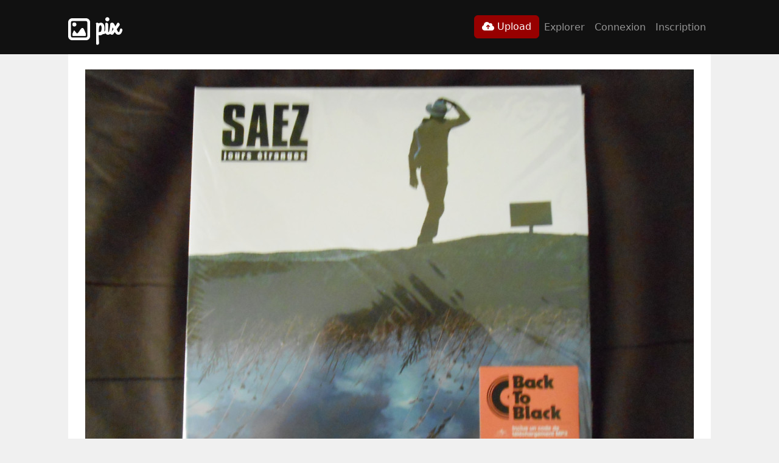

--- FILE ---
content_type: text/html; charset=UTF-8
request_url: https://pix.blizzart.net/image/1402654047
body_size: 2837
content:
<html>
    <head>
        <title>Pix | Hébergement d'images</title>
        <meta charset="utf-8" />
        <meta name="viewport" content="width=device-width, initial-scale=1.0" />
        <link rel="stylesheet" href="https://cdnjs.cloudflare.com/ajax/libs/bootstrap/5.2.0/css/bootstrap.min.css" integrity="sha512-XWTTruHZEYJsxV3W/lSXG1n3Q39YIWOstqvmFsdNEEQfHoZ6vm6E9GK2OrF6DSJSpIbRbi+Nn0WDPID9O7xB2Q==" crossorigin="anonymous" referrerpolicy="no-referrer" />
        <link rel="stylesheet" href="https://cdnjs.cloudflare.com/ajax/libs/font-awesome/6.1.1/css/all.min.css" integrity="sha512-KfkfwYDsLkIlwQp6LFnl8zNdLGxu9YAA1QvwINks4PhcElQSvqcyVLLD9aMhXd13uQjoXtEKNosOWaZqXgel0g==" crossorigin="anonymous" referrerpolicy="no-referrer" />
        <link rel="preconnect" href="https://fonts.googleapis.com">
        <link rel="preconnect" href="https://fonts.gstatic.com" crossorigin>
        <link href="https://fonts.googleapis.com/css2?family=Grand+Hotel&display=swap" rel="stylesheet"> 
        <link rel="stylesheet" type="text/css" href="/style.css" />
        <link href="/favicon.png" rel="icon" />
                <meta name="twitter:card" content="photo" />
        <meta name="twitter:image:src" content="https://pix.blizzart.net/image/1402654047/medium.jpg" />
                <script src="https://code.jquery.com/jquery-3.6.0.slim.min.js" integrity="sha256-u7e5khyithlIdTpu22PHhENmPcRdFiHRjhAuHcs05RI=" crossorigin="anonymous"></script>
    </head>
    <body>
        <nav class="navbar navbar-expand-lg navbar-dark">
            <div class="container">
                <a class="navbar-brand" href="/"><img src="/logo.png" /> Pix</a>
                <button class="navbar-toggler" type="button" data-toggle="collapse" data-target="#navbarSupportedContent" aria-controls="navbarSupportedContent" aria-expanded="false" aria-label="Toggle navigation">
                    <span class="navbar-toggler-icon"></span>
                </button>

                <div class="collapse navbar-collapse" id="navbarSupportedContent">
                    <ul class="navbar-nav ms-auto">
                        <li class="nav-item"><a class="btn btn-primary" href="/upload"><i class="fa fa-cloud-upload"></i> Upload</a></li>
                        <li class="nav-item"><a class="nav-link" href="/explore">Explorer</a></li>
                                                <li class="nav-item"><a class="nav-link" href="/login">Connexion</a></li>
                        <li class="nav-item"><a class="nav-link" href="/register">Inscription</a></li>
                                            </ul>
                </div>
            </div>
        </nav>
        <div class="container">
            <div class="content p-4">
                
                
                
<div class="image pb-3">
    <a target="_blank" href="/image/1402654047/original.jpg">
        <img class="img-fluid mx-auto d-block border border-light" src="/image/1402654047/large.jpg" />
    </a>
        <div class="text-end text-muted pt-3">
         2459 vues
                &mdash;
        <i class="fa fa-user"></i> <a href="/user/Bisounour">Bisounour</a>
                        &mdash;
        <i class="fa fa-tags"></i>
                        <a href="/tag/saez">#saez</a>
                        <a href="/tag/Jours Etranges">#Jours Etranges</a>
                            &mdash;
        <i class="fa fa-calendar"></i>
        13/06/2014    </div>
</div>

<div class="border border-light border-left-0 border-right-0 py-3">
    <div class="row">
        <label class="col-12 font-weight-bold text-muted form-label">Afficher l'image :</label>
        <div class="col-7 col-sm-8 col-md-9 col-lg-10 pe-0">
            <input class="form-control rounded-0" id="image" type="text" value="https://pix.blizzart.net/image/1402654047" readonly="readonly" />
        </div>
        <button class="btn btn-primary btn-clipboard col-5 col-sm-4 col-md-3 col-lg-2 rounded-0" data-clipboard-target="#image"><i class="fa fa-clipboard"></i> Copier</button>
    </div>
    <div class="row pt-3">
        <label class="col-12 font-weight-bold text-muted form-label">Accéder à l'image :</label>
        <div class="col-7 col-sm-8 col-md-9 col-lg-10 pe-0">
            <input class="form-control rounded-0" id="original" type="text" value="https://pix.blizzart.net/image/1402654047/original.jpg" readonly="readonly" />
        </div>
        <button class="btn btn-primary btn-clipboard col-5 col-sm-4 col-md-3 col-lg-2 rounded-0" data-clipboard-target="#original"><i class="fa fa-clipboard"></i> Copier</button>
    </div>
    <div class="row pt-3">
        <label class="col-12 font-weight-bold text-muted form-label">Insérer la miniature dans un forum :</label>
        <div class="col-7 col-sm-8 col-md-9 col-lg-10 pe-0">
            <input class="form-control rounded-0" id="forum_thumbnail" type="text" value="[url=https://pix.blizzart.net/image/1402654047][img]https://pix.blizzart.net/image/1402654047/small.jpg[/img][/url]" readonly="readonly" />
        </div>
        <button class="btn btn-primary btn-clipboard col-5 col-sm-4 col-md-3 col-lg-2 rounded-0" data-clipboard-target="#forum_thumbnail"><i class="fa fa-clipboard"></i> Copier</button>
    </div>
    <div class="row pt-3">
        <label class="col-12 font-weight-bold text-muted form-label">Insérer l'image dans un forum :</label>
        <div class="col-7 col-sm-8 col-md-9 col-lg-10 pe-0">
            <input class="form-control rounded-0" id="forum_image" type="text" value="[url=https://pix.blizzart.net/image/1402654047][img]https://pix.blizzart.net/image/1402654047/medium.jpg[/img][/url]" readonly="readonly" />
        </div>
        <button class="btn btn-primary btn-clipboard col-5 col-sm-4 col-md-3 col-lg-2 rounded-0" data-clipboard-target="#forum_image"><i class="fa fa-clipboard"></i> Copier</button>
    </div>
</div>

<div class="row">
        <div class="col-6 col-sm-4 col-md-3 col-lg-2 p-3">
        <a class="col-12 p-0" href="/image/1502464521">
            <img class="img-fluid col-12 p-0 border border-light" src="/image/1502464521/square.jpg" />
        </a>
    </div>
        <div class="col-6 col-sm-4 col-md-3 col-lg-2 p-3">
        <a class="col-12 p-0" href="/image/1575723684">
            <img class="img-fluid col-12 p-0 border border-light" src="/image/1575723684/square.jpg" />
        </a>
    </div>
        <div class="col-6 col-sm-4 col-md-3 col-lg-2 p-3">
        <a class="col-12 p-0" href="/image/1465196311">
            <img class="img-fluid col-12 p-0 border border-light" src="/image/1465196311/square.jpg" />
        </a>
    </div>
        <div class="col-6 col-sm-4 col-md-3 col-lg-2 p-3">
        <a class="col-12 p-0" href="/image/1502089465">
            <img class="img-fluid col-12 p-0 border border-light" src="/image/1502089465/square.jpg" />
        </a>
    </div>
        <div class="col-6 col-sm-4 col-md-3 col-lg-2 p-3">
        <a class="col-12 p-0" href="/image/1520798484">
            <img class="img-fluid col-12 p-0 border border-light" src="/image/1520798484/square.jpg" />
        </a>
    </div>
        <div class="col-6 col-sm-4 col-md-3 col-lg-2 p-3">
        <a class="col-12 p-0" href="/image/1481968193">
            <img class="img-fluid col-12 p-0 border border-light" src="/image/1481968193/square.jpg" />
        </a>
    </div>
    </div>
            </div>

            <div class="footer text-end pt-2 pb-2">
                <small class="text-muted"><a target="_blank" href="https://github.com/blat/pix">Pix v3.0</a> &mdash; Icon made by <a target="_blank" href="http://www.flaticon.com/free-icon/image-quadrate_3949" title="Adam Whitcroft">Adam Whitcroft</a>.</small>
            </div>
        </div>

        <script src="https://cdnjs.cloudflare.com/ajax/libs/bootstrap/5.2.0/js/bootstrap.min.js" integrity="sha512-8Y8eGK92dzouwpROIppwr+0kPauu0qqtnzZZNEF8Pat5tuRNJxJXCkbQfJ0HlUG3y1HB3z18CSKmUo7i2zcPpg==" crossorigin="anonymous" referrerpolicy="no-referrer"></script>
        <script src="https://cdnjs.cloudflare.com/ajax/libs/clipboard.js/2.0.11/clipboard.min.js" integrity="sha512-7O5pXpc0oCRrxk8RUfDYFgn0nO1t+jLuIOQdOMRp4APB7uZ4vSjspzp5y6YDtDs4VzUSTbWzBFZ/LKJhnyFOKw==" crossorigin="anonymous" referrerpolicy="no-referrer"></script>
        <script src="https://cdnjs.cloudflare.com/ajax/libs/d3/7.6.1/d3.min.js" integrity="sha512-MefNfAGJ/pEy89xLOFs3V6pYPs6AmUhXJrRlydI/9wZuGrqxmrdQ80zKHUcyadAcpH67teDZcBeS6oMJLPtTqw==" crossorigin="anonymous" referrerpolicy="no-referrer"></script>
        <script src="https://cdnjs.cloudflare.com/ajax/libs/d3-cloud/1.2.5/d3.layout.cloud.min.js" integrity="sha512-HjKxWye8lJGPu5q1u/ZYkHlJrJdm6KGr89E6tOrXeKm1mItb1xusPU8QPcKVhP8F9LjpZT7vsu1Fa+dQywP4eg==" crossorigin="anonymous" referrerpolicy="no-referrer"></script>
        <script type="text/javascript" src="/app.js"></script>
                <script type="text/javascript">
            var _paq = _paq || [];
            _paq.push(['trackPageView']);
            _paq.push(['enableLinkTracking']);
            (function(){
                var u=(("https:" == document.location.protocol) ? "https" : "http") + "://kiwip.blizzart.net/";
                _paq.push(["setTrackerUrl", u+"js/"]);
                _paq.push(["setSiteId", 8]);

                _paq.push([function() {
                    var now = new Date(), nowTs = Math.round(now.getTime() / 1000), visitorInfo = this.getVisitorInfo();
                    var createTs = parseInt(visitorInfo[2]);
                    var cookieTimeout = 33696000; // 13 months
                    this.setVisitorCookieTimeout(createTs + cookieTimeout - nowTs);
                }]);

                var d=document, g=d.createElement("script"), s=d.getElementsByTagName("script")[0]; g.type="text/javascript";
                g.defer=true; g.async=true; g.src=u+"js/"; s.parentNode.insertBefore(g,s);
            })();
        </script>
            </body>
</html>


--- FILE ---
content_type: text/css
request_url: https://pix.blizzart.net/style.css
body_size: 249
content:
body {
    background: #f0f0f0;
}

.container {
    max-width: 1080px;
}

.content {
    background: #fff;
}

.text-muted a {
    color: #868e96;
}

.navbar {
    background: #111;
}

.navbar-brand img {
    width: 36px;
    vertical-align: middle;
}

.navbar-brand {
    font-family: 'Grand Hotel', cursive;
    text-transform: lowercase;
    font-size: 42px;
    font-weight: bold;
}

.btn-primary {
    background-color: #970000;
    border-color: #970000;
}

.btn-primary:hover {
    background: #aa0000;
    border-color: #aa0000;
}

.image {
    position: relative;
}

.actions {
    position: absolute;
    right: 0px;
    top: 0px;
}

#tagcloud a {
    display: none;
}


--- FILE ---
content_type: application/javascript
request_url: https://pix.blizzart.net/app.js
body_size: 815
content:
$(document).ready(function() {

    new ClipboardJS('.btn-clipboard');

    $(".delete").click(function(){
        if (!confirm("Êtes-vous sûr de vouloir supprimer cette image ?")){
            return false;
        }
    });

    tagcloud();
});

tagcloud = function() {
    var biggest = 0;
    var smallest = Infinity;

    var width = $('#tagcloud').width();
    var height = width/1.5;

    var max = width/5;
    var min = max/10;

    var colors = d3.scaleOrdinal(['#111', '#222', '#333', '#444', '#555', '#666']);

    var words = [];
    $('#tagcloud a').map(function(i, word) {
        words[i] = {
            text: $(word).text(),
            size: $(word).data('weight'),
            url: $(word).attr("href")
        };
        biggest = Math.max(biggest, words[i].size);
        smallest = Math.min(smallest, words[i].size);
    });


    d3.layout.cloud().size([width, height])
        .words(words)
        .font("Impact")
        .fontSize(function(word) {
            return (((max-min) * word.size)  - (max*smallest) + (min*biggest)) / (biggest - smallest);
        })
        .on("end", draw)
        .start();

    function draw(words) {
        d3.select("#tagcloud")
        .append("svg").attr("preserveAspectRatio", "xMinYMin meet").attr("viewBox", "0 0 " + width + " " + height)
        .append("g").attr("transform", "translate(" + (width/2) + ',' + (height/2) + ")")
        .selectAll("text").data(words)
        .enter().append("text")
            .style("font-size", function(word) {
                return word.size + "px";
            })
            .style("font-family", "Impact")
            .style("fill", function(word, i) {
                return colors(i);
            })
            .attr("text-anchor", "middle")
            .attr("transform", function(word) {
                return "translate(" + [word.x, word.y] + ")rotate(" + word.rotate + ")";
            })
            .text(function(word) {
                return word.text;
            })
            .on("click", function (e, word, i){
                window.location.href = word.url;
            });
    }
}
